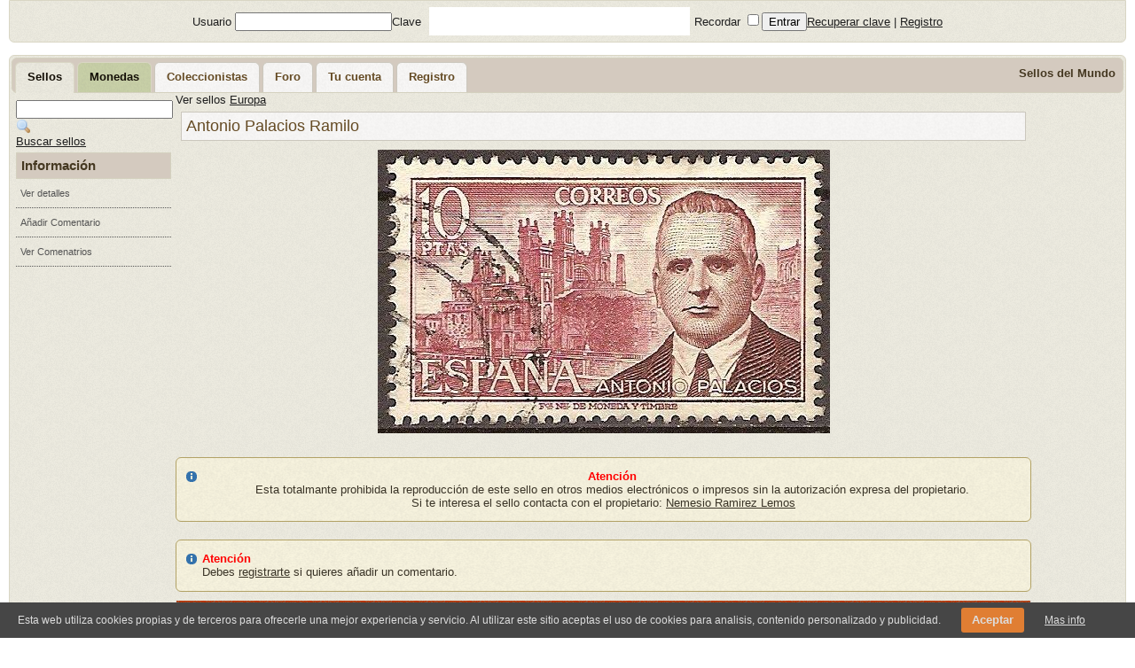

--- FILE ---
content_type: text/html; charset=UTF-8
request_url: http://www.sellosmundo.com/Europa/Espa%F1a/sello_218714.htm
body_size: 3086
content:

<!DOCTYPE html> 
<html xmlns="http://www.w3.org/1999/xhtml" lang="es">
<head>
<meta http-equiv="Content-Type" content="text/html; charset=iso-8859-1" />
<meta name="viewport" content="width=device-width" />
<meta name="google-site-verification" content="3EZkmaINlcqP35BkDdoUSthP8r3aMSvnoVbwFO4sIZA" />
<title>Sello: Antonio Palacios Ramilo 10 ptas de Espa�a Europa</title>
                <META name="ROBOTS" content="INDEX, FOLLOW">
                <link rel="alternate" hreflang="en" href="http://stamps.sellosmundo.com/" />
                <link rel="alternate" hreflang="fr" href="http://timbres.sellosmundo.com/" />
                
<meta name="Author" content="Antoni vila">
<META NAME="Subject" CONTENT="sellos" />
<META NAME="Description" CONTENT="" />
<META NAME="Keywords" CONTENT="sellos, coleccionismo, filatelia, sellos paises, sellos venta" />
<link href="http://www.sellosmundo.com/css/cssellos/jquery-ui-1.9.1.custom.css" rel="stylesheet">
<link href="http://www.sellosmundo.com/css/cssellos/base.css" rel="stylesheet">
<script src="http://www.sellosmundo.com/js/jquery-1.8.2.js"></script>
<script src="http://www.sellosmundo.com/js/jquery-ui-1.9.1.custom.js"></script>
<script type="text/javascript" src="http://www.sellosmundo.com/js/cookie.js"></script>
<script language="JavaScript" type="text/javascript">

	function favoritos(id_us, id_us2){
		
		$("#favorito").load("http://www.sellosmundo.com/inc/add_favorito.php", {idus: id_us });
		
	}
	
	function favoritas(id_fo, tipo){
		
		$("#favorita").load("http://www.sellosmundo.com/inc/add_favorita.php", {idfo: id_fo, tipo: tipo });
	
	}

</script>
<script type="text/javascript">var switchTo5x=true;</script>
<script type="text/javascript" src="http://w.sharethis.com/button/buttons.js"></script>
<script type="text/javascript">stLight.options({publisher: "6da47db6-9e70-4917-a739-d1c02cf2d1b7"});</script>
</head>
<body><div class="ui-tabs ui-widget ui-widget-content ui-corner-bottom" style="width:98%;margin:0 auto;display:table;"><div align="center"><form method="post" action="">Usuario <input name="kt_login_user" type="text" value="" size="20"/>Clave <input name="kt_login_password" type="password" value="" size="10"/>Recordar <input type="checkbox" name="kt_login_rememberme" value="1" style="border:none;"/><input name="kt_login1" type="submit" value="Entrar"/><a href="http://www.sellosmundo.com/tu_cuenta.php?recordar=1">Recuperar clave</a> | <a href="/alta.php">Registro</a></form></div></div><br clear="all" /><div class="ui-tabs ui-widget ui-widget-content ui-corner-all" style="width:98%;margin:0 auto;display:table;">
    	<ul class="ui-tabs-nav ui-helper-reset ui-helper-clearfix ui-widget-header ui-corner-all">
            <span>Sellos del Mundo</span>
            <li class="ui-state-default ui-corner-top ui-tabs-active ui-state-active">
            <a href="http://www.sellosmundo.com/" class="ui-tabs-anchor">Sellos</a>
            </li>
            <li class="ui-state-default2 ui-corner-top">
            <a href="http://numismatica.sellosmundo.com/" class="ui-tabs-anchor">Monedas</a>
            </li>
            <li class="ui-state-default ui-corner-top">
            <a href="http://www.sellosmundo.com/miembros" class="ui-tabs-anchor">Coleccionistas</a>
            </li>
            <li class="ui-state-default ui-corner-top">
            <a href="http://www.sellosmundo.com/foro/" class="ui-tabs-anchor">Foro</a>
            </li>
            <li class="ui-state-default ui-corner-top">
            <a href="http://www.sellosmundo.com/tu_cuenta.php" class="ui-tabs-anchor">Tu cuenta</a>
            </li>
            <li class="ui-state-default ui-corner-top">
            <a href="http://www.sellosmundo.com/alta.php" class="ui-tabs-anchor">Registro</a>
            </li>
		</ul><div id="sidebar">
        <form name="form4" method="get" action="http://www.sellosmundo.com/buscador.php">
        <input name="titulo" type="text" class="buscador" id="titulo">
        <input name="busca" type="image" id="busca" src="http://www.sellosmundo.com/imatges/buscar.png" width="18" height="18" align="absmiddle"><br>
        <a href="http://www.sellosmundo.com/buscador.php">Buscar sellos</a><br></form>
        <h3>Informaci&oacute;n</h3>
        <ul id="accordion">
            <li><a href="#1">Ver detalles</a></li>
            <li><a href="#2">A&ntilde;adir Comentario</a></li><li><a href="#4">Ver Comenatrios</a></li>
        </ul></div><div id="contenido"><div class="tree">Ver sellos <a href="http://www.sellosmundo.com/Europa">Europa</a></div><h2>Antonio Palacios Ramilo</h2><div align="center">
        <img src="http://www.sellosmundo.com/sellos/sello_218714.jpg" alt="Antonio Palacios Ramilo" vspace="4" /><br />
        <div class="ui-widget">
            <div class="ui-state-highlight ui-corner-all" style="margin-top: 20px; padding: 0 .7em;">
                <p><span class="ui-icon ui-icon-info" style="float: left; margin-right: .3em;"></span>
                <span style="font-weight: bold; color: #FF0000;">Atenci&oacute;n</span><br>
                Esta totalmante prohibida la reproducci&oacute;n de este sello en otros medios electr&oacute;nicos o impresos sin la autorizaci&oacute;n expresa del propietario.<br />
Si te interesa el sello contacta con el propietario: <a href="http://www.sellosmundo.com/miembros/neme">Nemesio Ramirez Lemos</a></p>
            </div>
    	</div>
    </div><div class="ui-widget">
        <div class="ui-state-highlight ui-corner-all" style="margin-top: 20px; padding: 0 .7em;">
            <p><span class="ui-icon ui-icon-info" style="float: left; margin-right: .3em;"></span>
            <span style="font-weight: bold; color: #FF0000;">Atenci&oacute;n</span><br>
            Debes <a href="http://www.sellosmundo.com/alta.php">registrarte</a> si quieres a&ntilde;adir un comentario.</p>
        </div>
    </div>
<div class="info">                                                                
   <ul class="rows">
   	<li class="heading">Ficha T&eacute;cnica<a name="1" id="1"></a></li>
    <li><div class="title">Propietario:</div><div class="text"><a href="http://www.sellosmundo.com/miembros/neme">Nemesio Ramirez Lemos</a></div></li><li><div class="title">Categor&iacute;a:</div><div class="text"><a href="http://www.sellosmundo.com/buscador.php?categoria=3">Personaje</a></div></li><li><div class="title">Formato:</div><div class="text"><a href="http://www.sellosmundo.com/buscador.php?formato=1">Horizontal</a></div></li><li><div class="title">Valor facial:</div><div class="text">10 ptas</div></li><li><div class="title">A&ntilde;o:</div><div class="text"><a href="http://www.sellosmundo.com/fecha/1975">1975</a></div></li><li><div class="title">Sello visto:</div><div class="text">1998 veces</div></li><li><div class="title">Estado:</div><div class="text">Usado</div></li><li><div class="title">Situaci&oacute;n:</div><div class="text">Intercambiable</div></li><li><div class="title">Otros:</div><div class="text">&nbsp;Dentado</div></li><li>
    <div class="title">Comparte:</div>
    <div class="text">&nbsp;
    <span class='st_facebook_hcount' displayText='Facebook'></span>
    <span class='st_twitter_hcount' displayText='Tweet'></span>
    <span class='st_googleplus_hcount' displayText='Google +'></span>
    <span class='st_email_hcount' displayText='Email'></span>
    </div></li>
  </ul>
</div><h2>Otros Sellos de este coleccionista</h2><div class="td_img"><a href="http://www.sellosmundo.com/Europa/Suiza" title="Sellos de Suiza">Suiza</a><a href="http://www.sellosmundo.com/Europa/Suiza/sello_294698.htm" class="foto" title="Europa CEPT."><img src="http://www.sellosmundo.com/miniatura.php?id=294698" alt="Sellos de Europa - Suiza -  Europa CEPT." border="0" /></a><b>Europa CEPT.</b> (200)<br><a href="http://www.sellosmundo.com/miembros/" title=""></a> </div><div class="td_img"><a href="http://www.sellosmundo.com/Europa/Alemania" title="Sellos de Alemania">Alemania</a><a href="http://www.sellosmundo.com/Europa/Alemania/sello_253150.htm" class="foto" title="Animales en peligro de extinción(Oso de anteojos)DDR."><img src="http://www.sellosmundo.com/miniatura.php?id=253150" alt="Sellos de Europa - Alemania -  Animales en peligro de extinción(Oso de anteojos)DDR." border="0" /></a><b>Animales en peli...</b> (216)<br><a href="http://www.sellosmundo.com/miembros/" title=""></a> </div><div class="td_img"><a href="http://www.sellosmundo.com/Europa/Alemania" title="Sellos de Alemania">Alemania</a><a href="http://www.sellosmundo.com/Europa/Alemania/sello_234670.htm" class="foto" title="Feria de Otoño de Leipzig 1961.Antigua Libra(DDR)."><img src="http://www.sellosmundo.com/miniatura.php?id=234670" alt="Sellos de Europa - Alemania -  Feria de Otoño de Leipzig 1961.Antigua Libra(DDR)." border="0" /></a><b>Feria de Otoño ...</b> (240)<br><a href="http://www.sellosmundo.com/miembros/" title=""></a> </div><a href="http://www.sellosmundo.com/miembros/neme">M&aacute;s sellos de Nemesio Ramirez Lemos</a>1
</div><br clear="all" />
</div><br clear="all"/>
<div class="ui-tabs ui-widget ui-widget-content ui-corner-top" style="width:98%;margin:0 auto;display:table;">
	<div align="center">
		<a href="http://www.sellosmundo.com">Sellos del mundo</a> &copy; 2007 - 2025 - <a href="http://www.sellosmundo.com/contactar.php"><b>Contactar</b></a> Versi&oacute;n 2.0 - <a href="http://www.sellosmundo.com/sobre.php"><b>Sobre este portal</b></a><br />
     </div>
</div>
<script async src="https://pagead2.googlesyndication.com/pagead/js/adsbygoogle.js?client=ca-pub-2802125411457394"
     crossorigin="anonymous"></script>
<!-- adaptable -->
<ins class="adsbygoogle"
     style="display:block"
     data-ad-client="ca-pub-2802125411457394"
     data-ad-slot="2030758563"
     data-ad-format="auto"
     data-full-width-responsive="true"></ins>
<script>
     (adsbygoogle = window.adsbygoogle || []).push({});
</script></body>
</html>
<!-- Google tag (gtag.js) -->
<script async src="https://www.googletagmanager.com/gtag/js?id=G-PFTF9PW0RS"></script>
<script>
  window.dataLayer = window.dataLayer || [];
  function gtag(){dataLayer.push(arguments);}
  gtag('js', new Date());

  gtag('config', 'G-PFTF9PW0RS');
</script>


--- FILE ---
content_type: text/html; charset=utf-8
request_url: https://www.google.com/recaptcha/api2/aframe
body_size: 266
content:
<!DOCTYPE HTML><html><head><meta http-equiv="content-type" content="text/html; charset=UTF-8"></head><body><script nonce="rRIcJg-wOoubWl3rsBvzng">/** Anti-fraud and anti-abuse applications only. See google.com/recaptcha */ try{var clients={'sodar':'https://pagead2.googlesyndication.com/pagead/sodar?'};window.addEventListener("message",function(a){try{if(a.source===window.parent){var b=JSON.parse(a.data);var c=clients[b['id']];if(c){var d=document.createElement('img');d.src=c+b['params']+'&rc='+(localStorage.getItem("rc::a")?sessionStorage.getItem("rc::b"):"");window.document.body.appendChild(d);sessionStorage.setItem("rc::e",parseInt(sessionStorage.getItem("rc::e")||0)+1);localStorage.setItem("rc::h",'1761950379476');}}}catch(b){}});window.parent.postMessage("_grecaptcha_ready", "*");}catch(b){}</script></body></html>

--- FILE ---
content_type: text/css
request_url: http://www.sellosmundo.com/css/cssellos/base.css
body_size: 2827
content:
html { height: 100%; }
body { color: #737373;font-family:Verdana, Geneva, sans-serif;font-size:12px; text-align:left;height: 100%;position:relative; margin:0; padding:0;}
h1, h2, h3, h4, h5, h6 { font-family: 'Open Sans', Arial, Verdana, Helvetica, sans-serif; font-weight: normal; margin: 0; padding:5px;}
table, td { border-color: #DDD;border-style: solid;}
table { border-width: 0 0 1px 1px; border-spacing: 0; border-collapse: collapse;}
td { margin: 0;padding: 4px;border-width: 1px 1px 0 0;}
.table { background-color: #fff; border-top: none; margin: 0;}
.table h2 {font-size:14px;}
.table tbody tr:nth-child(2n+1) td, .table tbody tr:nth-child(2n+1) th {background-color: #F9F9F9;}
.table tbody tr:hover td, .table tbody tr:hover th {background-color: #F5F5F5;}
/* pags */
.pagination a, .pagination span {color: #555555;}
.pagination .active a, .search_info .pagination .active span, .search_info .pagination a:hover { color: #ff9c8d; }
.pagination .disabled a:hover, .search_info .pagination .disabled a, .search_info .pagination .disabled span { color: #999999; }
.pagination ul > li {display: inline;}
.pagination ul > li:first-child > a, .pagination ul > li:first-child > span { border-radius: 0 0 0 0;}
.pagination ul > li:first-child > a, .pagination ul > li:first-child > span { border-bottom-left-radius: 4px;border-left-width: 1px;border-top-left-radius: 4px;}
.pagination_styled_light {height:30px;margin: 0;display:block;clear:both;padding:10px 0;}
.pagination_styled_light ul > li a, .pagination_styled_light ul > li span, .pagination_styled_light_2 ul > li a, .pagination_styled_light_2 ul > li span { color: #555555; padding: 0 11px; line-height: 28px; background: #CCC; }
.pagination_styled_light ul > li a:hover, .pagination_styled_light ul > li .active a, .pagination_styled_light ul > li .active span, .pagination_styled_light_2 ul > li a:hover, .pagination_styled_light_2 ul > li .active a, .pagination_styled_light_2 ul > li .active span { color: #ff9c8d; background: white; }
.pagination_styled_light ul > li .disabled a:hover, .pagination_styled_light ul > li .disabled a, .pagination_styled_light ul > li .disabled span, .pagination_styled_light_2 ul > li .disabled a:hover, .pagination_styled_light_2 ul > li .disabled a, .pagination_styled_light_2 ul > li .disabled span { color: #999999; background: #f8f8f8; }
.pagination ul > li > a, .pagination ul > li > span {-moz-border-bottom-colors: none; -moz-border-left-colors: none;-moz-border-right-colors: none; -moz-border-top-colors: none;background-color: #FFFFFF;border-color: #DDDDDD; border-image: none; border-style: solid;border-width: 1px 1px 1px 0; line-height: 20px; padding: 4px 12px; text-decoration: none;}
.menu_pag2 {float:left;width:155px;padding:2px;}
/* login */
#formlogin{margin:20px auto; width:300px;display:block;}
#formlogin input[type='text'],input[type='password']{width:290px; border:none;height:30px;margin:5px; background-color:#FFF;}
#formlogin button{width:290px; height:30px;margin:5px;}
#formlogin span{ display:inline-block; font-size:14px;}
#seccio {width:618px; float:left; margin:10px;}
/* menu */
#sidebar {margin: 8px 5px;padding: 0;float:left; display:block;}
#sidebar ul {margin: 0;padding: 0;}
#sidebar ul#accordion li a, #sidebar ul#side_links li a {border-color:#FFF -moz-use-text-color #959BA2;border-bottom-style:dotted;border-width:1px 0;color:#555555;display:block;font-size: 11px;font-weight:normal;line-height:32px;padding-left: 5px;text-indent: 0;text-decoration: none;padding-right:6px;}
#sidebar ul#accordion li a:hover, #sidebar ul#side_links li a:hover { background-color:#D4CABF;text-decoration: none;}
#sidebar ul#accordion li, #sidebar ul#side_links li {list-style: none outside none;width: 100%;}
#sidebar {left: 0;padding-bottom: 35px;top: 95px;width: 175px;z-index: 10;}
#sidebar ul#accordion li span, #sidebar ul#side_links li span {display: block;position: absolute;right: 2px;top: 2px;}
#sidebar ul#accordion li span, #sidebar ul#side_links li span {display: block;position: relative;right: 2px;top: 2px;}
#sidebar ul#accordion li ul.drawer li a {background-image:none;border-color:#FFF -moz-use-text-color #959BA2;border-bottom-style: ridge;border-width: 1px 0;color: #555555;display: block;font-size:11px;font-weight: normal;line-height: 26px;padding-left: 5px;text-indent: 15px;background-color: #FFF;text-decoration: none;}
#sidebar ul#accordion li ul.drawer li a:hover {border-left: 10px solid #CCC;text-decoration: none;text-indent: 5px;}
#sidebar ul#accordion img { float:left;margin-top:5px;}
#sidebar h3 {border: 1px solid #d4d1bf;background:#D4CABF; color: #453821; font-weight: bold;margin-top:5px;}
.alert.badge {border-radius: 0 0 0 2px;box-shadow: none;display: block;font-size: 11px;line-height: 10px;margin: 0;padding: 2px 3px;position: absolute;right: 0 !important;text-align: center;text-indent: 0;top: 0 !important;z-index: 50;float:right;}
.alert_red {background: -moz-linear-gradient(center top , #9E253B 0%, #7C1F30 99%) repeat scroll 0 0 transparent;border: 1px solid #7C1F30;color:#fff;background-color: #9E253B;}
.alert_red2 {background: -moz-linear-gradient(center top , #9E253B 0%, #7C1F30 99%) repeat scroll 0 0 transparent;border: 1px solid #7C1F30;color:#fff;background-color: #9E253B;display:inline-block;padding:5px;}
.alert_green {background: -moz-linear-gradient(center top , #7fe16f 0%, #63b755 99%) repeat scroll 0 0 transparent;border: 1px solid #9E253B;color:#fff;background-color: #7fe16f;display:inline-block;padding:5px;}
.alert_black {background: -moz-linear-gradient(center top , #4C5766 0%, #313841 99%) repeat scroll 0 0 transparent;border: 1px solid #313841;color:#fff;background-color: #4C5766;}
.marcat {border-left: solid 10px #CCC !important;text-indent: 5px !important;text-decoration: none;}
/* taules */
.ucard .info {margin-left: 100px;position: relative;}
ul.rows {list-style: none outside none; margin-top:10px;padding: 0;}
ul.rows li.heading {background: url("images/ui-bg_fine-grain_68_b83400_60x60.png") repeat-x scroll left top transparent;color: #FFFFFF;padding-left: 10px;text-shadow: 0 1px 0 #333333;}
ul.rows li:first-child {border-top: 0 none;}
ul.rows li:nth-child(2n) {background-color: #F2F2F2;}
ul.rows li {-moz-border-bottom-colors: none;-moz-border-left-colors: none;-moz-border-right-colors: none;-moz-border-top-colors: none;background-color: #F9F9F9;border-color: #FFFFFF #D9D9D9 #D9D9D9;border-image: none;border-right: 1px solid #D9D9D9;border-style: solid;border-width: 1px;padding: 8px 0;position: relative;}
li {line-height: 20px;}
ul.rows li .title {color: #999999;left: 10px;position: absolute;top: 8px;width: 120px;}
ul.rows li .text {margin-left: 120px;}
ul.rows li .title2 {color: #999999;left: 10px;position: absolute;top: 8px;width: 200px;}
ul.rows li .text2 {margin-left: 200px;}
.ucard .left {left: 10px;position: absolute;text-align: right;top: 10px;}
.ucard { background: none repeat scroll 0 0 transparent;border: 0 none;position: relative;}
.ucard .left .image {margin-bottom: 10px;}
.ucard .left .control {list-style: none outside none;margin: 0;padding: 0;text-align: left;}
/* contingut */
#contenido { float:left;width:639px; }
#contenido h2{border: 1px solid #cbc7bd; background: #f8f7f6 url(images/ui-bg_fine-grain_10_f8f7f6_60x60.png) 50% 50% repeat;color: #654b24;margin:6px;font-size:18px;}
#contenido2 { float:left;width:850px; }
#contenido2 h2{border: 1px solid #cbc7bd; background: #f8f7f6 url(images/ui-bg_fine-grain_10_f8f7f6_60x60.png) 50% 50% repeat;color: #654b24;margin:6px;font-size:18px;}
/* contingut foro*/
#contenidoforo {margin:5px;}
#contenidoforo h2{color:#928500;font-size:18px;}
#contenidoforo p{background-color:#FFF; padding:10px; margin:-5px 5px; clear:both; display:block;}
#contenidoforo .boton{ border: 1px solid #004000; padding:10px; margin:10px; clear:both;display:inline-block;text-decoration:none;}
a.tem:link, a.tem:active, a.tem:visited { margin:10px 0; display:block; font-size:15px;}
.cap_post{background-color:#D4D1BF; border:solid 1px #a6a091; margin:5px; padding:5px;}
.cap_post h1{display:inline; font-size:16px;}
.men_post{background-color:#D4D1BF; border:solid 1px #666; margin:5px; padding:5px;}
.men_post h2{display:inline; font-size:14px; color:#000; background-color:transparent; margin:0; padding:0;border:none;}
.cos_pag p{ margin:5px; font-size:12px;}
.globe_1{ margin-bottom:-6px; margin-left:20px;}
#temes tr:hover {background-color:#CCC;}
#temes tr {background-color:#DDD; border-bottom:solid 1px #FFF;}
#temes td {border-bottom:solid 1px #CCC;background-color:#fff;}
#temes a {text-decoration:none;}
/* galeries */
.td_img{float:left;height:250px;width:200px;text-align:center;margin:5px;border:solid 1px #C8D0A7;vertical-align:middle;background-color:#FFF;}
.td_img:hover{text-decoration:none;background-color:#F7EFDB;}
.td_img2{float:left;height:250px;width:180px;text-align:center;margin:5px;border:solid 1px #C8D0A7;vertical-align:middle;}
a.foto:link, a.foto:active, a.foto:visited  {padding:1px;margin-top:5px;margin-bottom:5px;display:block;}
a.foto:hover  {text-decoration: none;}
.ui-state-default2 { border: 1px solid #D9D6C4; background: #C8D0A7 url("images/ui-bg_fine-grain_15_c8d0a7_60x60.png") 50% 50% repeat; font-weight: bold; color: #654b24; }
.ui-state-default2 a, .ui-state-default2 a:link, .ui-state-default2 a:visited { color: #140F06; text-decoration: none; }

/* responsive */
.responsive_img{width:100%;}

@media(min-width:1400px){
	.amplepag{width:1235px;margin:0 auto;display:table;!important;}
	#contenido2 { float:left;width:1050px;!important;}
	.td_img{margin:4px!important;}
}

@media(min-width:825px){
    .amplepag{margin:0 15px;display:table;width:98%;}
    #contenido {display:table;width:calc(100%-175px);}
}

@media(min-width:640px){
	#contenido {float:left;width:77%;}
}
@media(max-width:639px){
#contenido {float:none;width:100%;}
#sidebar {display:none;}
.ui-tabs-nav{display:none!important;}
ul.rows li .title2 {left: 10px;position: static;top: 8px;width: 100%;}
ul.rows li .text2 {margin-left: 0;}
ul.rows li .img {eft: 10px;position: static;top: 8px;width: 100%;}
ul.rows li .cont {margin-left: 0;}
}

@media(max-device-height:639px){
#contenido {float:none;width:100%;}
#sidebar {display:none;}
.ui-tabs-nav{display:none!important;}
ul.rows li .title2 {left: 10px;position: static;top: 8px;width: 100%;}
ul.rows li .text2 {margin-left: 0;}
ul.rows li .img {eft: 10px;position: static;top: 8px;width: 100%;}
ul.rows li .cont {margin-left: 0;}
}

@media(max-width:400px){
	.td_img{width:100%;}
        .ext {display:none;}
}
@media(min-width:825px){
	.buscadorA { width:920px;margin:0 auto;display:table; }
	#contenidobuscador {float:left;width:734px;}
	#contenidobuscador h2{border: 1px solid #cbc7bd; background-color:#B8BE9D;color:#004000;margin:6px;font-size:18px;}
}
@media(max-width:825px){
	.buscadorA { width:100%;margin:0 auto; }
	#contenidobuscador {float:left;width:96%;}
	#contenidobuscador h2{border: 1px solid #cbc7bd; background-color:#B8BE9D;color:#004000;margin:6px;font-size:18px;}
	.login {display:none;}
}
@media(min-width:639px){
    #sidebar_buscador {float:left;width:175px;}
    .find_mob{display:none;}
}
.form_buscador input,.form_buscador select {
    width: 100%;
}
.form_buscador input[type='radio'],.form_buscador input[type='checkbox'] {
   width: 15px!important;
}
.form_buscador input[type='submit'] {
   height: 25px!important;
   margin: 10px 0;
}